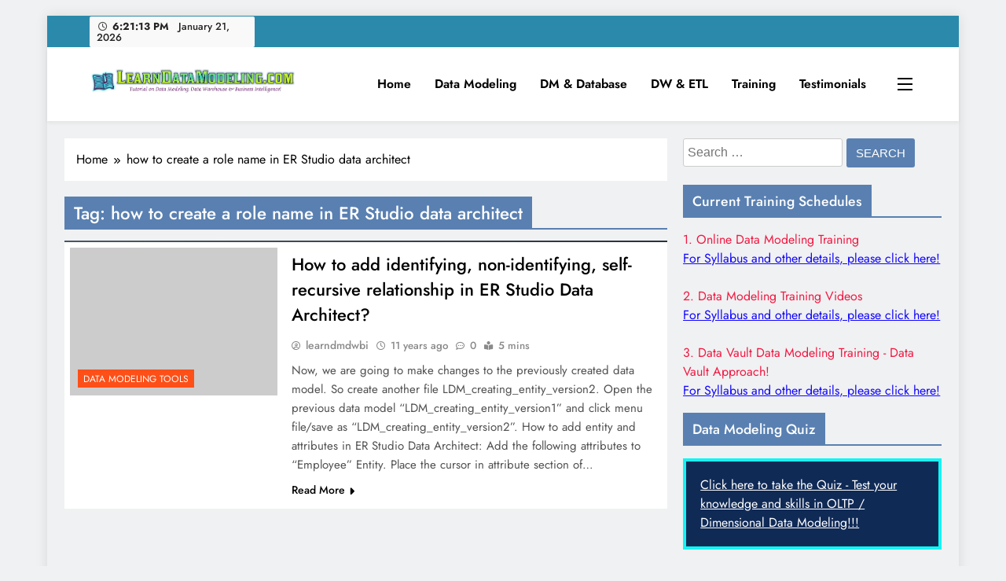

--- FILE ---
content_type: text/html; charset=UTF-8
request_url: https://learndatamodeling.com/blog/tag/how-to-create-a-role-name-in-er-studio-data-architect/
body_size: 13361
content:
<!doctype html>
<html lang="en-US">
<head>
	<meta charset="UTF-8">
	<meta name="viewport" content="width=device-width, initial-scale=1">
	<link rel="profile" href="https://gmpg.org/xfn/11">
	<title>how to create a role name in ER Studio data architect &#8211; LearnDataModeling.com</title>
<meta name='robots' content='max-image-preview:large' />
	<style>img:is([sizes="auto" i], [sizes^="auto," i]) { contain-intrinsic-size: 3000px 1500px }</style>
	<link rel="amphtml" href="https://learndatamodeling.com/blog/tag/how-to-create-a-role-name-in-er-studio-data-architect/amp/" /><meta name="generator" content="AMP for WP 1.1.4"/><link rel="alternate" type="application/rss+xml" title="LearnDataModeling.com &raquo; Feed" href="https://learndatamodeling.com/feed/" />
<link rel="alternate" type="application/rss+xml" title="LearnDataModeling.com &raquo; Comments Feed" href="https://learndatamodeling.com/comments/feed/" />
<link rel="alternate" type="application/rss+xml" title="LearnDataModeling.com &raquo; how to create a role name in ER Studio data architect Tag Feed" href="https://learndatamodeling.com/blog/tag/how-to-create-a-role-name-in-er-studio-data-architect/feed/" />
<script>
window._wpemojiSettings = {"baseUrl":"https:\/\/s.w.org\/images\/core\/emoji\/16.0.1\/72x72\/","ext":".png","svgUrl":"https:\/\/s.w.org\/images\/core\/emoji\/16.0.1\/svg\/","svgExt":".svg","source":{"concatemoji":"https:\/\/learndatamodeling.com\/wp-includes\/js\/wp-emoji-release.min.js?ver=6.8.3"}};
/*! This file is auto-generated */
!function(s,n){var o,i,e;function c(e){try{var t={supportTests:e,timestamp:(new Date).valueOf()};sessionStorage.setItem(o,JSON.stringify(t))}catch(e){}}function p(e,t,n){e.clearRect(0,0,e.canvas.width,e.canvas.height),e.fillText(t,0,0);var t=new Uint32Array(e.getImageData(0,0,e.canvas.width,e.canvas.height).data),a=(e.clearRect(0,0,e.canvas.width,e.canvas.height),e.fillText(n,0,0),new Uint32Array(e.getImageData(0,0,e.canvas.width,e.canvas.height).data));return t.every(function(e,t){return e===a[t]})}function u(e,t){e.clearRect(0,0,e.canvas.width,e.canvas.height),e.fillText(t,0,0);for(var n=e.getImageData(16,16,1,1),a=0;a<n.data.length;a++)if(0!==n.data[a])return!1;return!0}function f(e,t,n,a){switch(t){case"flag":return n(e,"\ud83c\udff3\ufe0f\u200d\u26a7\ufe0f","\ud83c\udff3\ufe0f\u200b\u26a7\ufe0f")?!1:!n(e,"\ud83c\udde8\ud83c\uddf6","\ud83c\udde8\u200b\ud83c\uddf6")&&!n(e,"\ud83c\udff4\udb40\udc67\udb40\udc62\udb40\udc65\udb40\udc6e\udb40\udc67\udb40\udc7f","\ud83c\udff4\u200b\udb40\udc67\u200b\udb40\udc62\u200b\udb40\udc65\u200b\udb40\udc6e\u200b\udb40\udc67\u200b\udb40\udc7f");case"emoji":return!a(e,"\ud83e\udedf")}return!1}function g(e,t,n,a){var r="undefined"!=typeof WorkerGlobalScope&&self instanceof WorkerGlobalScope?new OffscreenCanvas(300,150):s.createElement("canvas"),o=r.getContext("2d",{willReadFrequently:!0}),i=(o.textBaseline="top",o.font="600 32px Arial",{});return e.forEach(function(e){i[e]=t(o,e,n,a)}),i}function t(e){var t=s.createElement("script");t.src=e,t.defer=!0,s.head.appendChild(t)}"undefined"!=typeof Promise&&(o="wpEmojiSettingsSupports",i=["flag","emoji"],n.supports={everything:!0,everythingExceptFlag:!0},e=new Promise(function(e){s.addEventListener("DOMContentLoaded",e,{once:!0})}),new Promise(function(t){var n=function(){try{var e=JSON.parse(sessionStorage.getItem(o));if("object"==typeof e&&"number"==typeof e.timestamp&&(new Date).valueOf()<e.timestamp+604800&&"object"==typeof e.supportTests)return e.supportTests}catch(e){}return null}();if(!n){if("undefined"!=typeof Worker&&"undefined"!=typeof OffscreenCanvas&&"undefined"!=typeof URL&&URL.createObjectURL&&"undefined"!=typeof Blob)try{var e="postMessage("+g.toString()+"("+[JSON.stringify(i),f.toString(),p.toString(),u.toString()].join(",")+"));",a=new Blob([e],{type:"text/javascript"}),r=new Worker(URL.createObjectURL(a),{name:"wpTestEmojiSupports"});return void(r.onmessage=function(e){c(n=e.data),r.terminate(),t(n)})}catch(e){}c(n=g(i,f,p,u))}t(n)}).then(function(e){for(var t in e)n.supports[t]=e[t],n.supports.everything=n.supports.everything&&n.supports[t],"flag"!==t&&(n.supports.everythingExceptFlag=n.supports.everythingExceptFlag&&n.supports[t]);n.supports.everythingExceptFlag=n.supports.everythingExceptFlag&&!n.supports.flag,n.DOMReady=!1,n.readyCallback=function(){n.DOMReady=!0}}).then(function(){return e}).then(function(){var e;n.supports.everything||(n.readyCallback(),(e=n.source||{}).concatemoji?t(e.concatemoji):e.wpemoji&&e.twemoji&&(t(e.twemoji),t(e.wpemoji)))}))}((window,document),window._wpemojiSettings);
</script>

<style id='wp-emoji-styles-inline-css'>

	img.wp-smiley, img.emoji {
		display: inline !important;
		border: none !important;
		box-shadow: none !important;
		height: 1em !important;
		width: 1em !important;
		margin: 0 0.07em !important;
		vertical-align: -0.1em !important;
		background: none !important;
		padding: 0 !important;
	}
</style>
<link rel='stylesheet' id='wp-block-library-css' href='https://learndatamodeling.com/wp-includes/css/dist/block-library/style.min.css?ver=6.8.3' media='all' />
<style id='classic-theme-styles-inline-css'>
/*! This file is auto-generated */
.wp-block-button__link{color:#fff;background-color:#32373c;border-radius:9999px;box-shadow:none;text-decoration:none;padding:calc(.667em + 2px) calc(1.333em + 2px);font-size:1.125em}.wp-block-file__button{background:#32373c;color:#fff;text-decoration:none}
</style>
<style id='global-styles-inline-css'>
:root{--wp--preset--aspect-ratio--square: 1;--wp--preset--aspect-ratio--4-3: 4/3;--wp--preset--aspect-ratio--3-4: 3/4;--wp--preset--aspect-ratio--3-2: 3/2;--wp--preset--aspect-ratio--2-3: 2/3;--wp--preset--aspect-ratio--16-9: 16/9;--wp--preset--aspect-ratio--9-16: 9/16;--wp--preset--color--black: #000000;--wp--preset--color--cyan-bluish-gray: #abb8c3;--wp--preset--color--white: #ffffff;--wp--preset--color--pale-pink: #f78da7;--wp--preset--color--vivid-red: #cf2e2e;--wp--preset--color--luminous-vivid-orange: #ff6900;--wp--preset--color--luminous-vivid-amber: #fcb900;--wp--preset--color--light-green-cyan: #7bdcb5;--wp--preset--color--vivid-green-cyan: #00d084;--wp--preset--color--pale-cyan-blue: #8ed1fc;--wp--preset--color--vivid-cyan-blue: #0693e3;--wp--preset--color--vivid-purple: #9b51e0;--wp--preset--gradient--vivid-cyan-blue-to-vivid-purple: linear-gradient(135deg,rgba(6,147,227,1) 0%,rgb(155,81,224) 100%);--wp--preset--gradient--light-green-cyan-to-vivid-green-cyan: linear-gradient(135deg,rgb(122,220,180) 0%,rgb(0,208,130) 100%);--wp--preset--gradient--luminous-vivid-amber-to-luminous-vivid-orange: linear-gradient(135deg,rgba(252,185,0,1) 0%,rgba(255,105,0,1) 100%);--wp--preset--gradient--luminous-vivid-orange-to-vivid-red: linear-gradient(135deg,rgba(255,105,0,1) 0%,rgb(207,46,46) 100%);--wp--preset--gradient--very-light-gray-to-cyan-bluish-gray: linear-gradient(135deg,rgb(238,238,238) 0%,rgb(169,184,195) 100%);--wp--preset--gradient--cool-to-warm-spectrum: linear-gradient(135deg,rgb(74,234,220) 0%,rgb(151,120,209) 20%,rgb(207,42,186) 40%,rgb(238,44,130) 60%,rgb(251,105,98) 80%,rgb(254,248,76) 100%);--wp--preset--gradient--blush-light-purple: linear-gradient(135deg,rgb(255,206,236) 0%,rgb(152,150,240) 100%);--wp--preset--gradient--blush-bordeaux: linear-gradient(135deg,rgb(254,205,165) 0%,rgb(254,45,45) 50%,rgb(107,0,62) 100%);--wp--preset--gradient--luminous-dusk: linear-gradient(135deg,rgb(255,203,112) 0%,rgb(199,81,192) 50%,rgb(65,88,208) 100%);--wp--preset--gradient--pale-ocean: linear-gradient(135deg,rgb(255,245,203) 0%,rgb(182,227,212) 50%,rgb(51,167,181) 100%);--wp--preset--gradient--electric-grass: linear-gradient(135deg,rgb(202,248,128) 0%,rgb(113,206,126) 100%);--wp--preset--gradient--midnight: linear-gradient(135deg,rgb(2,3,129) 0%,rgb(40,116,252) 100%);--wp--preset--font-size--small: 13px;--wp--preset--font-size--medium: 20px;--wp--preset--font-size--large: 36px;--wp--preset--font-size--x-large: 42px;--wp--preset--spacing--20: 0.44rem;--wp--preset--spacing--30: 0.67rem;--wp--preset--spacing--40: 1rem;--wp--preset--spacing--50: 1.5rem;--wp--preset--spacing--60: 2.25rem;--wp--preset--spacing--70: 3.38rem;--wp--preset--spacing--80: 5.06rem;--wp--preset--shadow--natural: 6px 6px 9px rgba(0, 0, 0, 0.2);--wp--preset--shadow--deep: 12px 12px 50px rgba(0, 0, 0, 0.4);--wp--preset--shadow--sharp: 6px 6px 0px rgba(0, 0, 0, 0.2);--wp--preset--shadow--outlined: 6px 6px 0px -3px rgba(255, 255, 255, 1), 6px 6px rgba(0, 0, 0, 1);--wp--preset--shadow--crisp: 6px 6px 0px rgba(0, 0, 0, 1);}:where(.is-layout-flex){gap: 0.5em;}:where(.is-layout-grid){gap: 0.5em;}body .is-layout-flex{display: flex;}.is-layout-flex{flex-wrap: wrap;align-items: center;}.is-layout-flex > :is(*, div){margin: 0;}body .is-layout-grid{display: grid;}.is-layout-grid > :is(*, div){margin: 0;}:where(.wp-block-columns.is-layout-flex){gap: 2em;}:where(.wp-block-columns.is-layout-grid){gap: 2em;}:where(.wp-block-post-template.is-layout-flex){gap: 1.25em;}:where(.wp-block-post-template.is-layout-grid){gap: 1.25em;}.has-black-color{color: var(--wp--preset--color--black) !important;}.has-cyan-bluish-gray-color{color: var(--wp--preset--color--cyan-bluish-gray) !important;}.has-white-color{color: var(--wp--preset--color--white) !important;}.has-pale-pink-color{color: var(--wp--preset--color--pale-pink) !important;}.has-vivid-red-color{color: var(--wp--preset--color--vivid-red) !important;}.has-luminous-vivid-orange-color{color: var(--wp--preset--color--luminous-vivid-orange) !important;}.has-luminous-vivid-amber-color{color: var(--wp--preset--color--luminous-vivid-amber) !important;}.has-light-green-cyan-color{color: var(--wp--preset--color--light-green-cyan) !important;}.has-vivid-green-cyan-color{color: var(--wp--preset--color--vivid-green-cyan) !important;}.has-pale-cyan-blue-color{color: var(--wp--preset--color--pale-cyan-blue) !important;}.has-vivid-cyan-blue-color{color: var(--wp--preset--color--vivid-cyan-blue) !important;}.has-vivid-purple-color{color: var(--wp--preset--color--vivid-purple) !important;}.has-black-background-color{background-color: var(--wp--preset--color--black) !important;}.has-cyan-bluish-gray-background-color{background-color: var(--wp--preset--color--cyan-bluish-gray) !important;}.has-white-background-color{background-color: var(--wp--preset--color--white) !important;}.has-pale-pink-background-color{background-color: var(--wp--preset--color--pale-pink) !important;}.has-vivid-red-background-color{background-color: var(--wp--preset--color--vivid-red) !important;}.has-luminous-vivid-orange-background-color{background-color: var(--wp--preset--color--luminous-vivid-orange) !important;}.has-luminous-vivid-amber-background-color{background-color: var(--wp--preset--color--luminous-vivid-amber) !important;}.has-light-green-cyan-background-color{background-color: var(--wp--preset--color--light-green-cyan) !important;}.has-vivid-green-cyan-background-color{background-color: var(--wp--preset--color--vivid-green-cyan) !important;}.has-pale-cyan-blue-background-color{background-color: var(--wp--preset--color--pale-cyan-blue) !important;}.has-vivid-cyan-blue-background-color{background-color: var(--wp--preset--color--vivid-cyan-blue) !important;}.has-vivid-purple-background-color{background-color: var(--wp--preset--color--vivid-purple) !important;}.has-black-border-color{border-color: var(--wp--preset--color--black) !important;}.has-cyan-bluish-gray-border-color{border-color: var(--wp--preset--color--cyan-bluish-gray) !important;}.has-white-border-color{border-color: var(--wp--preset--color--white) !important;}.has-pale-pink-border-color{border-color: var(--wp--preset--color--pale-pink) !important;}.has-vivid-red-border-color{border-color: var(--wp--preset--color--vivid-red) !important;}.has-luminous-vivid-orange-border-color{border-color: var(--wp--preset--color--luminous-vivid-orange) !important;}.has-luminous-vivid-amber-border-color{border-color: var(--wp--preset--color--luminous-vivid-amber) !important;}.has-light-green-cyan-border-color{border-color: var(--wp--preset--color--light-green-cyan) !important;}.has-vivid-green-cyan-border-color{border-color: var(--wp--preset--color--vivid-green-cyan) !important;}.has-pale-cyan-blue-border-color{border-color: var(--wp--preset--color--pale-cyan-blue) !important;}.has-vivid-cyan-blue-border-color{border-color: var(--wp--preset--color--vivid-cyan-blue) !important;}.has-vivid-purple-border-color{border-color: var(--wp--preset--color--vivid-purple) !important;}.has-vivid-cyan-blue-to-vivid-purple-gradient-background{background: var(--wp--preset--gradient--vivid-cyan-blue-to-vivid-purple) !important;}.has-light-green-cyan-to-vivid-green-cyan-gradient-background{background: var(--wp--preset--gradient--light-green-cyan-to-vivid-green-cyan) !important;}.has-luminous-vivid-amber-to-luminous-vivid-orange-gradient-background{background: var(--wp--preset--gradient--luminous-vivid-amber-to-luminous-vivid-orange) !important;}.has-luminous-vivid-orange-to-vivid-red-gradient-background{background: var(--wp--preset--gradient--luminous-vivid-orange-to-vivid-red) !important;}.has-very-light-gray-to-cyan-bluish-gray-gradient-background{background: var(--wp--preset--gradient--very-light-gray-to-cyan-bluish-gray) !important;}.has-cool-to-warm-spectrum-gradient-background{background: var(--wp--preset--gradient--cool-to-warm-spectrum) !important;}.has-blush-light-purple-gradient-background{background: var(--wp--preset--gradient--blush-light-purple) !important;}.has-blush-bordeaux-gradient-background{background: var(--wp--preset--gradient--blush-bordeaux) !important;}.has-luminous-dusk-gradient-background{background: var(--wp--preset--gradient--luminous-dusk) !important;}.has-pale-ocean-gradient-background{background: var(--wp--preset--gradient--pale-ocean) !important;}.has-electric-grass-gradient-background{background: var(--wp--preset--gradient--electric-grass) !important;}.has-midnight-gradient-background{background: var(--wp--preset--gradient--midnight) !important;}.has-small-font-size{font-size: var(--wp--preset--font-size--small) !important;}.has-medium-font-size{font-size: var(--wp--preset--font-size--medium) !important;}.has-large-font-size{font-size: var(--wp--preset--font-size--large) !important;}.has-x-large-font-size{font-size: var(--wp--preset--font-size--x-large) !important;}
:where(.wp-block-post-template.is-layout-flex){gap: 1.25em;}:where(.wp-block-post-template.is-layout-grid){gap: 1.25em;}
:where(.wp-block-columns.is-layout-flex){gap: 2em;}:where(.wp-block-columns.is-layout-grid){gap: 2em;}
:root :where(.wp-block-pullquote){font-size: 1.5em;line-height: 1.6;}
</style>
<link rel='stylesheet' id='fontawesome-css' href='https://learndatamodeling.com/wp-content/themes/digital-newspaper/assets/lib/fontawesome/css/all.min.css?ver=5.15.3' media='all' />
<link rel='stylesheet' id='slick-css' href='https://learndatamodeling.com/wp-content/themes/digital-newspaper/assets/lib/slick/slick.css?ver=1.8.1' media='all' />
<link rel='stylesheet' id='digital-newspaper-typo-fonts-css' href='https://learndatamodeling.com/wp-content/fonts/ed4142023ba519caa50ab175dc5453aa.css' media='all' />
<link rel='stylesheet' id='digital-newspaper-style-css' href='https://learndatamodeling.com/wp-content/themes/digital-newspaper/style.css?ver=1.1.15' media='all' />
<style id='digital-newspaper-style-inline-css'>
body.digital_newspaper_font_typography{ --digital-newspaper-global-preset-color-1: #FD4F18;}
 body.digital_newspaper_font_typography{ --digital-newspaper-global-preset-color-2: #27272a;}
 body.digital_newspaper_font_typography{ --digital-newspaper-global-preset-color-3: #ef4444;}
 body.digital_newspaper_font_typography{ --digital-newspaper-global-preset-color-4: #eab308;}
 body.digital_newspaper_font_typography{ --digital-newspaper-global-preset-color-5: #84cc16;}
 body.digital_newspaper_font_typography{ --digital-newspaper-global-preset-color-6: #22c55e;}
 body.digital_newspaper_font_typography{ --digital-newspaper-global-preset-color-7: #06b6d4;}
 body.digital_newspaper_font_typography{ --digital-newspaper-global-preset-color-8: #0284c7;}
 body.digital_newspaper_font_typography{ --digital-newspaper-global-preset-color-9: #6366f1;}
 body.digital_newspaper_font_typography{ --digital-newspaper-global-preset-color-10: #84cc16;}
 body.digital_newspaper_font_typography{ --digital-newspaper-global-preset-color-11: #a855f7;}
 body.digital_newspaper_font_typography{ --digital-newspaper-global-preset-color-12: #f43f5e;}
 body.digital_newspaper_font_typography{ --digital-newspaper-global-preset-gradient-color-1: linear-gradient( 135deg, #485563 10%, #29323c 100%);}
 body.digital_newspaper_font_typography{ --digital-newspaper-global-preset-gradient-color-2: linear-gradient( 135deg, #FF512F 10%, #F09819 100%);}
 body.digital_newspaper_font_typography{ --digital-newspaper-global-preset-gradient-color-3: linear-gradient( 135deg, #00416A 10%, #E4E5E6 100%);}
 body.digital_newspaper_font_typography{ --digital-newspaper-global-preset-gradient-color-4: linear-gradient( 135deg, #CE9FFC 10%, #7367F0 100%);}
 body.digital_newspaper_font_typography{ --digital-newspaper-global-preset-gradient-color-5: linear-gradient( 135deg, #90F7EC 10%, #32CCBC 100%);}
 body.digital_newspaper_font_typography{ --digital-newspaper-global-preset-gradient-color-6: linear-gradient( 135deg, #81FBB8 10%, #28C76F 100%);}
 body.digital_newspaper_font_typography{ --digital-newspaper-global-preset-gradient-color-7: linear-gradient( 135deg, #EB3349 10%, #F45C43 100%);}
 body.digital_newspaper_font_typography{ --digital-newspaper-global-preset-gradient-color-8: linear-gradient( 135deg, #FFF720 10%, #3CD500 100%);}
 body.digital_newspaper_font_typography{ --digital-newspaper-global-preset-gradient-color-9: linear-gradient( 135deg, #FF96F9 10%, #C32BAC 100%);}
 body.digital_newspaper_font_typography{ --digital-newspaper-global-preset-gradient-color-10: linear-gradient( 135deg, #69FF97 10%, #00E4FF 100%);}
 body.digital_newspaper_font_typography{ --digital-newspaper-global-preset-gradient-color-11: linear-gradient( 135deg, #3C8CE7 10%, #00EAFF 100%);}
 body.digital_newspaper_font_typography{ --digital-newspaper-global-preset-gradient-color-12: linear-gradient( 135deg, #FF7AF5 10%, #513162 100%);}
 body.digital_newspaper_font_typography{ --theme-block-top-border-color: linear-gradient( 135deg, #485563 10%, #29323c 100%);}
.digital_newspaper_font_typography { --header-padding: 15px;} .digital_newspaper_font_typography { --header-padding-tablet: 10px;} .digital_newspaper_font_typography { --header-padding-smartphone: 10px;}.digital_newspaper_main_body .site-header.layout--default .top-header{ background: #2b8aac}.digital_newspaper_font_typography { --site-title-family : Jost; }
.digital_newspaper_font_typography { --site-title-weight : 700; }
.digital_newspaper_font_typography { --site-title-texttransform : unset; }
.digital_newspaper_font_typography { --site-title-textdecoration : none; }
.digital_newspaper_font_typography { --site-title-size : 29px; }
.digital_newspaper_font_typography { --site-title-size-tab : 29px; }
.digital_newspaper_font_typography { --site-title-size-mobile : 29px; }
.digital_newspaper_font_typography { --site-title-lineheight : 45px; }
.digital_newspaper_font_typography { --site-title-lineheight-tab : 42px; }
.digital_newspaper_font_typography { --site-title-lineheight-mobile : 40px; }
.digital_newspaper_font_typography { --site-title-letterspacing : 0px; }
.digital_newspaper_font_typography { --site-title-letterspacing-tab : 0px; }
.digital_newspaper_font_typography { --site-title-letterspacing-mobile : 0px; }
.digital_newspaper_font_typography { --block-title-family : Jost; }
.digital_newspaper_font_typography { --block-title-weight : 500; }
.digital_newspaper_font_typography { --block-title-texttransform : unset; }
.digital_newspaper_font_typography { --block-title-textdecoration : none; }
.digital_newspaper_font_typography { --block-title-size : 26px; }
.digital_newspaper_font_typography { --block-title-size-tab : 26px; }
.digital_newspaper_font_typography { --block-title-size-mobile : 25px; }
.digital_newspaper_font_typography { --block-title-lineheight : 30px; }
.digital_newspaper_font_typography { --block-title-lineheight-tab : 30px; }
.digital_newspaper_font_typography { --block-title-lineheight-mobile : 30px; }
.digital_newspaper_font_typography { --block-title-letterspacing : 0px; }
.digital_newspaper_font_typography { --block-title-letterspacing-tab : 0px; }
.digital_newspaper_font_typography { --block-title-letterspacing-mobile : 0px; }
.digital_newspaper_font_typography { --post-title-family : Jost; }
.digital_newspaper_font_typography { --post-title-weight : 500; }
.digital_newspaper_font_typography { --post-title-texttransform : unset; }
.digital_newspaper_font_typography { --post-title-textdecoration : none; }
.digital_newspaper_font_typography { --post-title-size : 22px; }
.digital_newspaper_font_typography { --post-title-size-tab : 20px; }
.digital_newspaper_font_typography { --post-title-size-mobile : 19px; }
.digital_newspaper_font_typography { --post-title-lineheight : 27px; }
.digital_newspaper_font_typography { --post-title-lineheight-tab : 27px; }
.digital_newspaper_font_typography { --post-title-lineheight-mobile : 27px; }
.digital_newspaper_font_typography { --post-title-letterspacing : 0px; }
.digital_newspaper_font_typography { --post-title-letterspacing-tab : 0px; }
.digital_newspaper_font_typography { --post-title-letterspacing-mobile : 0px; }
.digital_newspaper_font_typography { --meta-family : Jost; }
.digital_newspaper_font_typography { --meta-weight : 500; }
.digital_newspaper_font_typography { --meta-texttransform : unset; }
.digital_newspaper_font_typography { --meta-textdecoration : none; }
.digital_newspaper_font_typography { --meta-size : 14px; }
.digital_newspaper_font_typography { --meta-size-tab : 14px; }
.digital_newspaper_font_typography { --meta-size-mobile : 14px; }
.digital_newspaper_font_typography { --meta-lineheight : 20px; }
.digital_newspaper_font_typography { --meta-lineheight-tab : 20px; }
.digital_newspaper_font_typography { --meta-lineheight-mobile : 20px; }
.digital_newspaper_font_typography { --meta-letterspacing : 0px; }
.digital_newspaper_font_typography { --meta-letterspacing-tab : 0px; }
.digital_newspaper_font_typography { --meta-letterspacing-mobile : 0px; }
.digital_newspaper_font_typography { --content-family : Jost; }
.digital_newspaper_font_typography { --content-weight : 400; }
.digital_newspaper_font_typography { --content-texttransform : unset; }
.digital_newspaper_font_typography { --content-textdecoration : none; }
.digital_newspaper_font_typography { --content-size : 15px; }
.digital_newspaper_font_typography { --content-size-tab : 15px; }
.digital_newspaper_font_typography { --content-size-mobile : 15px; }
.digital_newspaper_font_typography { --content-lineheight : 24px; }
.digital_newspaper_font_typography { --content-lineheight-tab : 24px; }
.digital_newspaper_font_typography { --content-lineheight-mobile : 24px; }
.digital_newspaper_font_typography { --content-letterspacing : 0px; }
.digital_newspaper_font_typography { --content-letterspacing-tab : 0px; }
.digital_newspaper_font_typography { --content-letterspacing-mobile : 0px; }
.digital_newspaper_font_typography { --menu-family : Jost; }
.digital_newspaper_font_typography { --menu-weight : 600; }
.digital_newspaper_font_typography { --menu-texttransform : unset; }
.digital_newspaper_font_typography { --menu-textdecoration : none; }
.digital_newspaper_font_typography { --menu-size : 15px; }
.digital_newspaper_font_typography { --menu-size-tab : 16px; }
.digital_newspaper_font_typography { --menu-size-mobile : 16px; }
.digital_newspaper_font_typography { --menu-lineheight : 24px; }
.digital_newspaper_font_typography { --menu-lineheight-tab : 24px; }
.digital_newspaper_font_typography { --menu-lineheight-mobile : 24px; }
.digital_newspaper_font_typography { --menu-letterspacing : 0px; }
.digital_newspaper_font_typography { --menu-letterspacing-tab : 0px; }
.digital_newspaper_font_typography { --menu-letterspacing-mobile : 0px; }
.digital_newspaper_font_typography { --submenu-family : Jost; }
.digital_newspaper_font_typography { --submenu-weight : 700; }
.digital_newspaper_font_typography { --submenu-texttransform : unset; }
.digital_newspaper_font_typography { --submenu-textdecoration : none; }
.digital_newspaper_font_typography { --submenu-size : 15px; }
.digital_newspaper_font_typography { --submenu-size-tab : 15px; }
.digital_newspaper_font_typography { --submenu-size-mobile : 15px; }
.digital_newspaper_font_typography { --submenu-lineheight : 24px; }
.digital_newspaper_font_typography { --submenu-lineheight-tab : 24px; }
.digital_newspaper_font_typography { --submenu-lineheight-mobile : 24px; }
.digital_newspaper_font_typography { --submenu-letterspacing : 0px; }
.digital_newspaper_font_typography { --submenu-letterspacing-tab : 0px; }
.digital_newspaper_font_typography { --submenu-letterspacing-mobile : 0px; }
.digital_newspaper_font_typography { --single-title-family : Jost; }
.digital_newspaper_font_typography { --single-title-weight : 700; }
.digital_newspaper_font_typography { --single-title-texttransform : unset; }
.digital_newspaper_font_typography { --single-title-textdecoration : none; }
.digital_newspaper_font_typography { --single-title-size : 34px; }
.digital_newspaper_font_typography { --single-title-size-tab : 32px; }
.digital_newspaper_font_typography { --single-title-size-mobile : 30px; }
.digital_newspaper_font_typography { --single-title-lineheight : 40px; }
.digital_newspaper_font_typography { --single-title-lineheight-tab : 40px; }
.digital_newspaper_font_typography { --single-title-lineheight-mobile : 35px; }
.digital_newspaper_font_typography { --single-title-letterspacing : 0px; }
.digital_newspaper_font_typography { --single-title-letterspacing-tab : 0px; }
.digital_newspaper_font_typography { --single-title-letterspacing-mobile : 0px; }
.digital_newspaper_font_typography { --single-meta-family : Jost; }
.digital_newspaper_font_typography { --single-meta-weight : 500; }
.digital_newspaper_font_typography { --single-meta-texttransform : unset; }
.digital_newspaper_font_typography { --single-meta-textdecoration : none; }
.digital_newspaper_font_typography { --single-meta-size : 14px; }
.digital_newspaper_font_typography { --single-meta-size-tab : 14px; }
.digital_newspaper_font_typography { --single-meta-size-mobile : 13px; }
.digital_newspaper_font_typography { --single-meta-lineheight : 22px; }
.digital_newspaper_font_typography { --single-meta-lineheight-tab : 22px; }
.digital_newspaper_font_typography { --single-meta-lineheight-mobile : 22px; }
.digital_newspaper_font_typography { --single-meta-letterspacing : 0px; }
.digital_newspaper_font_typography { --single-meta-letterspacing-tab : 0px; }
.digital_newspaper_font_typography { --single-meta-letterspacing-mobile : 0px; }
.digital_newspaper_font_typography { --single-content-family : Jost; }
.digital_newspaper_font_typography { --single-content-weight : 400; }
.digital_newspaper_font_typography { --single-content-texttransform : unset; }
.digital_newspaper_font_typography { --single-content-textdecoration : none; }
.digital_newspaper_font_typography { --single-content-size : 17px; }
.digital_newspaper_font_typography { --single-content-size-tab : 16px; }
.digital_newspaper_font_typography { --single-content-size-mobile : 16px; }
.digital_newspaper_font_typography { --single-content-lineheight : 27px; }
.digital_newspaper_font_typography { --single-content-lineheight-tab : 22px; }
.digital_newspaper_font_typography { --single-content-lineheight-mobile : 22px; }
.digital_newspaper_font_typography { --single-content-letterspacing : 0px; }
.digital_newspaper_font_typography { --single-content-letterspacing-tab : 0px; }
.digital_newspaper_font_typography { --single-content-letterspacing-mobile : 0px; }
body .site-branding img.custom-logo{ width: 400px; }@media(max-width: 940px) { body .site-branding img.custom-logo{ width: 200px; } }
@media(max-width: 610px) { body .site-branding img.custom-logo{ width: 200px; } }
.digital_newspaper_main_body { --site-bk-color: #F0F1F2} body.digital_newspaper_font_typography{ --digital-newspaper-animation-object-color: #FD4F18;}
.ads-banner{ display : none;}@media(max-width: 940px) and (min-width:611px) { .ads-banner{ display : none;} }@media(max-width: 610px) { .ads-banner{ display : none;} }@media(max-width: 610px) { body #digital-newspaper-scroll-to-top.show{ display : block;} } body.digital_newspaper_main_body{ --theme-color-red: #5980b1;} body.digital_newspaper_dark_mode{ --theme-color-red: #5980b1;}body .post-categories .cat-item.cat-7 { background-color : var( --digital-newspaper-global-preset-color-1 )} body .post-categories .cat-item.cat-7:hover { background-color : var( --digital-newspaper-global-preset-color-2 )} body .digital-newspaper-category-no-bk .post-categories .cat-item.cat-7 a { color : var( --digital-newspaper-global-preset-color-1 )} body .digital-newspaper-category-no-bk .post-categories .cat-item.cat-7 a:hover { color : var( --digital-newspaper-global-preset-color-2 );} body .post-categories .cat-item.cat-2 { background-color : var( --digital-newspaper-global-preset-color-1 )} body .post-categories .cat-item.cat-2:hover { background-color : var( --digital-newspaper-global-preset-color-2 )} body .digital-newspaper-category-no-bk .post-categories .cat-item.cat-2 a { color : var( --digital-newspaper-global-preset-color-1 )} body .digital-newspaper-category-no-bk .post-categories .cat-item.cat-2 a:hover { color : var( --digital-newspaper-global-preset-color-2 );} body .post-categories .cat-item.cat-3 { background-color : var( --digital-newspaper-global-preset-color-1 )} body .post-categories .cat-item.cat-3:hover { background-color : var( --digital-newspaper-global-preset-color-2 )} body .digital-newspaper-category-no-bk .post-categories .cat-item.cat-3 a { color : var( --digital-newspaper-global-preset-color-1 )} body .digital-newspaper-category-no-bk .post-categories .cat-item.cat-3 a:hover { color : var( --digital-newspaper-global-preset-color-2 );} body .post-categories .cat-item.cat-177 { background-color : var( --digital-newspaper-global-preset-color-1 )} body .post-categories .cat-item.cat-177:hover { background-color : var( --digital-newspaper-global-preset-color-2 )} body .digital-newspaper-category-no-bk .post-categories .cat-item.cat-177 a { color : var( --digital-newspaper-global-preset-color-1 )} body .digital-newspaper-category-no-bk .post-categories .cat-item.cat-177 a:hover { color : var( --digital-newspaper-global-preset-color-2 );} body .post-categories .cat-item.cat-180 { background-color : var( --digital-newspaper-global-preset-color-1 )} body .post-categories .cat-item.cat-180:hover { background-color : var( --digital-newspaper-global-preset-color-2 )} body .digital-newspaper-category-no-bk .post-categories .cat-item.cat-180 a { color : var( --digital-newspaper-global-preset-color-1 )} body .digital-newspaper-category-no-bk .post-categories .cat-item.cat-180 a:hover { color : var( --digital-newspaper-global-preset-color-2 );} body .post-categories .cat-item.cat-174 { background-color : var( --digital-newspaper-global-preset-color-1 )} body .post-categories .cat-item.cat-174:hover { background-color : var( --digital-newspaper-global-preset-color-2 )} body .digital-newspaper-category-no-bk .post-categories .cat-item.cat-174 a { color : var( --digital-newspaper-global-preset-color-1 )} body .digital-newspaper-category-no-bk .post-categories .cat-item.cat-174 a:hover { color : var( --digital-newspaper-global-preset-color-2 );} body .post-categories .cat-item.cat-176 { background-color : var( --digital-newspaper-global-preset-color-1 )} body .post-categories .cat-item.cat-176:hover { background-color : var( --digital-newspaper-global-preset-color-2 )} body .digital-newspaper-category-no-bk .post-categories .cat-item.cat-176 a { color : var( --digital-newspaper-global-preset-color-1 )} body .digital-newspaper-category-no-bk .post-categories .cat-item.cat-176 a:hover { color : var( --digital-newspaper-global-preset-color-2 );} body .post-categories .cat-item.cat-54 { background-color : var( --digital-newspaper-global-preset-color-1 )} body .post-categories .cat-item.cat-54:hover { background-color : var( --digital-newspaper-global-preset-color-2 )} body .digital-newspaper-category-no-bk .post-categories .cat-item.cat-54 a { color : var( --digital-newspaper-global-preset-color-1 )} body .digital-newspaper-category-no-bk .post-categories .cat-item.cat-54 a:hover { color : var( --digital-newspaper-global-preset-color-2 );} body .post-categories .cat-item.cat-175 { background-color : var( --digital-newspaper-global-preset-color-1 )} body .post-categories .cat-item.cat-175:hover { background-color : var( --digital-newspaper-global-preset-color-2 )} body .digital-newspaper-category-no-bk .post-categories .cat-item.cat-175 a { color : var( --digital-newspaper-global-preset-color-1 )} body .digital-newspaper-category-no-bk .post-categories .cat-item.cat-175 a:hover { color : var( --digital-newspaper-global-preset-color-2 );} body .post-categories .cat-item.cat-792 { background-color : var( --digital-newspaper-global-preset-color-1 )} body .post-categories .cat-item.cat-792:hover { background-color : var( --digital-newspaper-global-preset-color-2 )} body .digital-newspaper-category-no-bk .post-categories .cat-item.cat-792 a { color : var( --digital-newspaper-global-preset-color-1 )} body .digital-newspaper-category-no-bk .post-categories .cat-item.cat-792 a:hover { color : var( --digital-newspaper-global-preset-color-2 );} body .post-categories .cat-item.cat-4 { background-color : var( --digital-newspaper-global-preset-color-1 )} body .post-categories .cat-item.cat-4:hover { background-color : var( --digital-newspaper-global-preset-color-2 )} body .digital-newspaper-category-no-bk .post-categories .cat-item.cat-4 a { color : var( --digital-newspaper-global-preset-color-1 )} body .digital-newspaper-category-no-bk .post-categories .cat-item.cat-4 a:hover { color : var( --digital-newspaper-global-preset-color-2 );} body .post-categories .cat-item.cat-752 { background-color : var( --digital-newspaper-global-preset-color-1 )} body .post-categories .cat-item.cat-752:hover { background-color : var( --digital-newspaper-global-preset-color-2 )} body .digital-newspaper-category-no-bk .post-categories .cat-item.cat-752 a { color : var( --digital-newspaper-global-preset-color-1 )} body .digital-newspaper-category-no-bk .post-categories .cat-item.cat-752 a:hover { color : var( --digital-newspaper-global-preset-color-2 );} body .post-categories .cat-item.cat-5 { background-color : var( --digital-newspaper-global-preset-color-1 )} body .post-categories .cat-item.cat-5:hover { background-color : var( --digital-newspaper-global-preset-color-2 )} body .digital-newspaper-category-no-bk .post-categories .cat-item.cat-5 a { color : var( --digital-newspaper-global-preset-color-1 )} body .digital-newspaper-category-no-bk .post-categories .cat-item.cat-5 a:hover { color : var( --digital-newspaper-global-preset-color-2 );} body .post-categories .cat-item.cat-765 { background-color : var( --digital-newspaper-global-preset-color-1 )} body .post-categories .cat-item.cat-765:hover { background-color : var( --digital-newspaper-global-preset-color-2 )} body .digital-newspaper-category-no-bk .post-categories .cat-item.cat-765 a { color : var( --digital-newspaper-global-preset-color-1 )} body .digital-newspaper-category-no-bk .post-categories .cat-item.cat-765 a:hover { color : var( --digital-newspaper-global-preset-color-2 );} body .post-categories .cat-item.cat-179 { background-color : var( --digital-newspaper-global-preset-color-1 )} body .post-categories .cat-item.cat-179:hover { background-color : var( --digital-newspaper-global-preset-color-2 )} body .digital-newspaper-category-no-bk .post-categories .cat-item.cat-179 a { color : var( --digital-newspaper-global-preset-color-1 )} body .digital-newspaper-category-no-bk .post-categories .cat-item.cat-179 a:hover { color : var( --digital-newspaper-global-preset-color-2 );} body .post-categories .cat-item.cat-178 { background-color : var( --digital-newspaper-global-preset-color-1 )} body .post-categories .cat-item.cat-178:hover { background-color : var( --digital-newspaper-global-preset-color-2 )} body .digital-newspaper-category-no-bk .post-categories .cat-item.cat-178 a { color : var( --digital-newspaper-global-preset-color-1 )} body .digital-newspaper-category-no-bk .post-categories .cat-item.cat-178 a:hover { color : var( --digital-newspaper-global-preset-color-2 );} body .post-categories .cat-item.cat-6 { background-color : var( --digital-newspaper-global-preset-color-1 )} body .post-categories .cat-item.cat-6:hover { background-color : var( --digital-newspaper-global-preset-color-2 )} body .digital-newspaper-category-no-bk .post-categories .cat-item.cat-6 a { color : var( --digital-newspaper-global-preset-color-1 )} body .digital-newspaper-category-no-bk .post-categories .cat-item.cat-6 a:hover { color : var( --digital-newspaper-global-preset-color-2 );} body .post-categories .cat-item.cat-632 { background-color : var( --digital-newspaper-global-preset-color-1 )} body .post-categories .cat-item.cat-632:hover { background-color : var( --digital-newspaper-global-preset-color-2 )} body .digital-newspaper-category-no-bk .post-categories .cat-item.cat-632 a { color : var( --digital-newspaper-global-preset-color-1 )} body .digital-newspaper-category-no-bk .post-categories .cat-item.cat-632 a:hover { color : var( --digital-newspaper-global-preset-color-2 );}
</style>
<link rel='stylesheet' id='digital-newspaper-main-style-css' href='https://learndatamodeling.com/wp-content/themes/digital-newspaper/assets/css/main.css?ver=1.1.15' media='all' />
<link rel='stylesheet' id='digital-newspaper-main-style-additional-css' href='https://learndatamodeling.com/wp-content/themes/digital-newspaper/assets/css/add.css?ver=1.1.15' media='all' />
<link rel='stylesheet' id='digital-newspaper-loader-style-css' href='https://learndatamodeling.com/wp-content/themes/digital-newspaper/assets/css/loader.css?ver=1.1.15' media='all' />
<link rel='stylesheet' id='digital-newspaper-responsive-style-css' href='https://learndatamodeling.com/wp-content/themes/digital-newspaper/assets/css/responsive.css?ver=1.1.15' media='all' />
<link rel='stylesheet' id='wp-pagenavi-css' href='https://learndatamodeling.com/wp-content/plugins/wp-pagenavi/pagenavi-css.css?ver=2.70' media='all' />
<script src="https://learndatamodeling.com/wp-includes/js/jquery/jquery.min.js?ver=3.7.1" id="jquery-core-js"></script>
<script src="https://learndatamodeling.com/wp-includes/js/jquery/jquery-migrate.min.js?ver=3.4.1" id="jquery-migrate-js"></script>
<link rel="https://api.w.org/" href="https://learndatamodeling.com/wp-json/" /><link rel="alternate" title="JSON" type="application/json" href="https://learndatamodeling.com/wp-json/wp/v2/tags/58" /><link rel="EditURI" type="application/rsd+xml" title="RSD" href="https://learndatamodeling.com/xmlrpc.php?rsd" />
<meta name="generator" content="WordPress 6.8.3" />
		<style type="text/css">
							.site-title {
					position: absolute;
					clip: rect(1px, 1px, 1px, 1px);
					}
									.site-description {
						position: absolute;
						clip: rect(1px, 1px, 1px, 1px);
					}
						</style>
		</head>

<body class="archive tag tag-how-to-create-a-role-name-in-er-studio-data-architect tag-58 wp-custom-logo wp-theme-digital-newspaper hfeed digital-newspaper-title-one digital-newspaper-image-hover--effect-none digital-newspaper-post-blocks-hover--effect-one site-boxed--layout digital_newspaper_site_block_border_top digital_newspaper_main_body digital_newspaper_font_typography header-width--full-width block-title--layout-one post-layout--one right-sidebar background-animation--none global-content-layout--boxed--layout" itemtype='https://schema.org/Blog' itemscope='itemscope'>
<div id="page" class="site">
	<a class="skip-link screen-reader-text" href="#primary">Skip to content</a>
			<div class="digital_newspaper_ovelay_div"></div>
		
		<header id="masthead" class="site-header layout--default layout--three">
			<div class="top-header"><div class="digital-newspaper-container"><div class="row">         <div class="top-date-time">
            <div class="top-date-time-inner">
              <span class="time"></span>
              <span class="date">January 21, 2026</span>
              
            </div>
         </div>
      </div></div></div>        <div class="main-header">
            <div class="site-branding-section">
                <div class="digital-newspaper-container">
                    <div class="row">
                                    <div class="site-branding">
                <a href="https://learndatamodeling.com/" class="custom-logo-link" rel="home"><img width="695" height="94" src="https://learndatamodeling.com/wp-content/uploads/2017/11/LDMLogoNew.png" class="custom-logo" alt="Learn Data Modeling" decoding="async" fetchpriority="high" srcset="https://learndatamodeling.com/wp-content/uploads/2017/11/LDMLogoNew.png 695w, https://learndatamodeling.com/wp-content/uploads/2017/11/LDMLogoNew-300x41.png 300w" sizes="(max-width: 695px) 100vw, 695px" /></a>                        <p class="site-title"><a href="https://learndatamodeling.com/" rel="home">LearnDataModeling.com</a></p>
                                    <p class="site-description">Tutorial on Data Modeling, Data Warehouse &amp; Business Intelligence!</p>
                            </div><!-- .site-branding -->
         <div class="header-smh-button-wrap menu-section">        <nav id="site-navigation" class="main-navigation hover-effect--one">
            <button class="menu-toggle" aria-controls="primary-menu" aria-expanded="false">
                <div id="digital_newspaper_menu_burger">
                    <span></span>
                    <span></span>
                    <span></span>
                </div>
                <span class="menu_txt">Menu</span></button>
            <div class="menu-header-menu-container"><ul id="header-menu" class="menu"><li id="menu-item-1574" class="menu-item menu-item-type-post_type menu-item-object-page menu-item-home menu-item-1574"><a href="https://learndatamodeling.com/">Home</a></li>
<li id="menu-item-1575" class="menu-item menu-item-type-taxonomy menu-item-object-category menu-item-1575"><a href="https://learndatamodeling.com/blog/category/data-modeling/">Data Modeling</a></li>
<li id="menu-item-1577" class="menu-item menu-item-type-taxonomy menu-item-object-category menu-item-1577"><a href="https://learndatamodeling.com/blog/category/data-modeling-database/">DM &amp; Database</a></li>
<li id="menu-item-1578" class="menu-item menu-item-type-taxonomy menu-item-object-category menu-item-1578"><a href="https://learndatamodeling.com/blog/category/data-warehouse-etl/">DW &amp; ETL</a></li>
<li id="menu-item-1579" class="menu-item menu-item-type-taxonomy menu-item-object-category menu-item-1579"><a href="https://learndatamodeling.com/blog/category/training/">Training</a></li>
<li id="menu-item-1580" class="menu-item menu-item-type-post_type menu-item-object-page menu-item-1580"><a href="https://learndatamodeling.com/learndatamodeling-com-testimonials/">Testimonials</a></li>
</ul></div>        </nav><!-- #site-navigation -->
                  <div class="sidebar-toggle-wrap">
                <a class="sidebar-toggle-trigger" href="javascript:void(0);">
                    <div class="digital_newspaper_sidetoggle_menu_burger">
                      <span></span>
                      <span></span>
                      <span></span>
                  </div>
                </a>
                <div class="sidebar-toggle hide">
                <span class="sidebar-toggle-close"><i class="fas fa-times"></i></span>
                  <div class="digital-newspaper-container">
                    <div class="row">
                      <section id="nav_menu-4" class="widget widget_nav_menu"><div class="menu-main-menu-container"><ul id="menu-main-menu" class="menu"><li id="menu-item-383" class="menu-item menu-item-type-post_type menu-item-object-page menu-item-home menu-item-383"><a href="https://learndatamodeling.com/">Home</a></li>
<li id="menu-item-1020" class="menu-item menu-item-type-taxonomy menu-item-object-category menu-item-has-children menu-item-1020"><a href="https://learndatamodeling.com/blog/category/business-process/">Business Process</a>
<ul class="sub-menu">
	<li id="menu-item-1021" class="menu-item menu-item-type-post_type menu-item-object-post menu-item-1021"><a href="https://learndatamodeling.com/blog/business-process-topics-index/">Business Process Topics – Index</a></li>
</ul>
</li>
<li id="menu-item-11" class="menu-item menu-item-type-taxonomy menu-item-object-category menu-item-has-children menu-item-11"><a href="https://learndatamodeling.com/blog/category/data-modeling/">Data Modeling</a>
<ul class="sub-menu">
	<li id="menu-item-1017" class="menu-item menu-item-type-post_type menu-item-object-post menu-item-1017"><a href="https://learndatamodeling.com/blog/data-modeling-topics-index/">Data Modeling Topics – Index</a></li>
</ul>
</li>
<li id="menu-item-13" class="menu-item menu-item-type-taxonomy menu-item-object-category menu-item-has-children menu-item-13"><a href="https://learndatamodeling.com/blog/category/data-warehouse-etl/">DW &#038; ETL</a>
<ul class="sub-menu">
	<li id="menu-item-661" class="menu-item menu-item-type-post_type menu-item-object-post menu-item-661"><a href="https://learndatamodeling.com/blog/data-warehouse-etl-tutorial/">DW &#038; ETL Tutorial Topics</a></li>
</ul>
</li>
<li id="menu-item-14" class="menu-item menu-item-type-taxonomy menu-item-object-category menu-item-has-children menu-item-14"><a href="https://learndatamodeling.com/blog/category/software-mobile-apps-testing/">Software &#038; Mobile Apps Testing</a>
<ul class="sub-menu">
	<li id="menu-item-633" class="menu-item menu-item-type-post_type menu-item-object-post menu-item-633"><a href="https://learndatamodeling.com/blog/software-testing-and-mobile-testing-tutorial-for-beginners/">Software &#038; Mobile Apps Testing Topics</a></li>
</ul>
</li>
<li id="menu-item-8" class="menu-item menu-item-type-taxonomy menu-item-object-category menu-item-has-children menu-item-8"><a href="https://learndatamodeling.com/blog/category/bi/">Business Intelligence</a>
<ul class="sub-menu">
	<li id="menu-item-778" class="menu-item menu-item-type-post_type menu-item-object-post menu-item-778"><a href="https://learndatamodeling.com/blog/business-intelligence-tutorial/">Business Intelligence Topics</a></li>
</ul>
</li>
<li id="menu-item-939" class="menu-item menu-item-type-post_type menu-item-object-post menu-item-939"><a href="https://learndatamodeling.com/blog/online-job-support-for-data-modeling/">DM Job Support</a></li>
<li id="menu-item-928" class="menu-item menu-item-type-post_type menu-item-object-post menu-item-928"><a href="https://learndatamodeling.com/blog/online-data-modeling-training-syllabus/">Data Modeling Training</a></li>
<li id="menu-item-1184" class="menu-item menu-item-type-taxonomy menu-item-object-category menu-item-has-children menu-item-1184"><a href="https://learndatamodeling.com/blog/category/data-modeling-videos/">Data Modeling Videos</a>
<ul class="sub-menu">
	<li id="menu-item-1286" class="menu-item menu-item-type-post_type menu-item-object-post menu-item-1286"><a href="https://learndatamodeling.com/blog/data-modeling-interview-question-and-answer-videos/">Interview Question and Answer Videos</a></li>
	<li id="menu-item-1185" class="menu-item menu-item-type-post_type menu-item-object-post menu-item-1185"><a href="https://learndatamodeling.com/blog/data-modeling-videos-for-sale/">Data Modeling Videos For Sale</a></li>
	<li id="menu-item-987" class="menu-item menu-item-type-post_type menu-item-object-post menu-item-987"><a href="https://learndatamodeling.com/blog/data-modeling-demo-videos/">Data Modeling Demo Videos</a></li>
</ul>
</li>
<li id="menu-item-909" class="menu-item menu-item-type-post_type menu-item-object-post menu-item-909"><a href="https://learndatamodeling.com/blog/online-dimensional-data-modeling-training/">Dimensional Model Training</a></li>
<li id="menu-item-979" class="menu-item menu-item-type-post_type menu-item-object-post menu-item-979"><a href="https://learndatamodeling.com/blog/challenging-situations-in-data-modeling/">Practical Scenarios</a></li>
<li id="menu-item-1110" class="menu-item menu-item-type-post_type menu-item-object-post menu-item-1110"><a href="https://learndatamodeling.com/blog/sql-server-online-training-classes-practical-training/">SQL Server Training</a></li>
<li id="menu-item-1334" class="menu-item menu-item-type-post_type menu-item-object-page menu-item-1334"><a href="https://learndatamodeling.com/learndatamodeling-com-testimonials/">Testimonials</a></li>
</ul></div></section>                    </div>
                  </div>
                </div>
            </div>
         </div><!-- .header-smh-button-wrap -->                    </div>
                </div>
            </div>
                    </div>
        		</header><!-- #masthead -->

		        <div class="after-header header-layout-banner-two ticker-news-section--boxed--layout">
            <div class="digital-newspaper-container">
                <div class="row">
                                    </div>
            </div>
        </div>
        	<div id="theme-content">
				<main id="primary" class="site-main width-boxed--layout">
			<div class="digital-newspaper-container">
				<div class="row">
				<div class="secondary-left-sidebar">
											</div>
					<div class="primary-content">
						            <div class="digital-newspaper-breadcrumb-wrap">
                <div role="navigation" aria-label="Breadcrumbs" class="breadcrumb-trail breadcrumbs" itemprop="breadcrumb"><ul class="trail-items" itemscope itemtype="http://schema.org/BreadcrumbList"><meta name="numberOfItems" content="2" /><meta name="itemListOrder" content="Ascending" /><li itemprop="itemListElement" itemscope itemtype="http://schema.org/ListItem" class="trail-item trail-begin"><a href="https://learndatamodeling.com/" rel="home" itemprop="item"><span itemprop="name">Home</span></a><meta itemprop="position" content="1" /></li><li itemprop="itemListElement" itemscope itemtype="http://schema.org/ListItem" class="trail-item trail-end"><span data-url="https://learndatamodeling.com/blog/tag/how-to-create-a-role-name-in-er-studio-data-architect/" itemprop="item"><span itemprop="name">how to create a role name in ER Studio data architect</span></span><meta itemprop="position" content="2" /></li></ul></div>            </div>
        							<header class="page-header">
								<h1 class="page-title digital-newspaper-block-title">Tag: <span>how to create a role name in ER Studio data architect</span></h1>							</header><!-- .page-header -->
							<div class="post-inner-wrapper news-list-wrap">
								<article id="post-37" class="post post-37 type-post status-publish format-standard hentry category-data-modeling-tools tag-how-to-add-identifying-relationship-in-in-er-studio-data-architect tag-how-to-add-non-identifying-relationship-in-er-studio-data-architect tag-how-to-add-self-recursive-relationship-in-er-studio-data-architect tag-how-to-create-a-role-name-in-er-studio-data-architect">
    <div class="blaze_box_wrap">
    	<figure class="post-thumb-wrap no-feat-img">
            <a href="https://learndatamodeling.com/blog/how-to-add-identifying-non-identifying-self-recursive-relationship-in-er-studio-data-architect/" title="How to add identifying, non-identifying, self-recursive relationship in ER Studio Data Architect?">
                            </a>
            <ul class="post-categories"><li class="cat-item cat-54"><a href="https://learndatamodeling.com/blog/category/data-modeling/data-modeling-tools/" rel="category tag">Data Modeling Tools</a></li></ul>        </figure>
        <div class="post-element">
            <h2 class="post-title"><a href="https://learndatamodeling.com/blog/how-to-add-identifying-non-identifying-self-recursive-relationship-in-er-studio-data-architect/" title="How to add identifying, non-identifying, self-recursive relationship in ER Studio Data Architect?">How to add identifying, non-identifying, self-recursive relationship in ER Studio Data Architect?</a></h2>
            <div class="post-meta">
                <span class="byline"> <span class="author vcard"><a class="url fn n author_name" href="https://learndatamodeling.com/blog/author/learndmdwbi/">learndmdwbi</a></span></span><span class="post-date posted-on published"><a href="https://learndatamodeling.com/blog/how-to-add-identifying-non-identifying-self-recursive-relationship-in-er-studio-data-architect/" rel="bookmark"><time class="entry-date published" datetime="2014-10-01T19:55:37+05:30">11 years ago</time><time class="updated" datetime="2015-06-14T18:24:45+05:30">11 years ago</time></a></span><span class="post-comment">0</span><span class="read-time">5 mins</span>            </div>
            <div class="post-excerpt"><p>Now, we are going to make changes to the previously created data model. So create another file LDM_creating_entity_version2. Open the previous data model “LDM_creating_entity_version1” and click menu file/save as “LDM_creating_entity_version2”. How to add entity and attributes in ER Studio Data Architect: Add the following attributes to “Employee” Entity. Place the cursor in attribute section of&#8230;</p>
</div>
            <a class="post-link-button" href="https://learndatamodeling.com/blog/how-to-add-identifying-non-identifying-self-recursive-relationship-in-er-studio-data-architect/">Read More<i class="fas fa-caret-right"></i></a>        </div>
    </div>
</article><!-- #post-37 -->							</div>
					</div>
					<div class="secondary-sidebar">
						
<aside id="secondary" class="widget-area">
	<section id="search-6" class="widget widget_search"><form role="search" method="get" class="search-form" action="https://learndatamodeling.com/">
				<label>
					<span class="screen-reader-text">Search for:</span>
					<input type="search" class="search-field" placeholder="Search &hellip;" value="" name="s" />
				</label>
				<input type="submit" class="search-submit" value="Search" />
			</form></section><section id="custom_html-2" class="widget_text widget widget_custom_html"><h2 class="widget-title"><span>Current Training Schedules</span></h2><div class="textwidget custom-html-widget">	<span style="color:#F11A44;">1. Online Data Modeling Training</span>
<br>
<a href="https://learndatamodeling.com/blog/online-data-modeling-training/">
<span style="color:#1207FC; text-decoration:underline;">For Syllabus and other details, please click here!</span></a>

<br>
<br>
	<span style="color:#F11A44;">2. Data Modeling Training Videos</span>
<br>
<a href="https://learndatamodeling.com/blog/online-data-modeling-training-syllabus/#google_vignette/">
<span style="color:#1207FC; text-decoration:underline;">For Syllabus and other details, please click here!</span></a>
<br>
<br>

	<span style="color:#F11A44;">3. Data Vault Data Modeling Training - Data Vault Approach!</span>
<br>
<a href="https://learndatamodeling.com/blog/data-lake-data-modeling-training-data-vault-approach/">
<span style="color:#1207FC; text-decoration:underline;">For Syllabus and other details, please click here!</span></a> 
	
<br>	</div></section><section id="custom_html-6" class="widget_text widget widget_custom_html"><h2 class="widget-title"><span>Data Modeling Quiz</span></h2><div class="textwidget custom-html-widget"><p style="background-color: #102A56; border: 4px solid #13F4F4; padding: 18px; ">
<a href="https://goo.gl/forms/GybOFCtO0h0Btbel2" target="_blank" style="color:#FFF; text-decoration:underline;">Click here to take the Quiz - Test your knowledge and skills in OLTP / Dimensional Data Modeling!!! </a>
</p></div></section><section id="categories-2" class="widget widget_categories"><h2 class="widget-title"><span>Categories</span></h2>
			<ul>
					<li class="cat-item cat-item-7"><a href="https://learndatamodeling.com/blog/category/bi/">BI</a> (11)
</li>
	<li class="cat-item cat-item-2"><a href="https://learndatamodeling.com/blog/category/business-process/">Business Process</a> (17)
</li>
	<li class="cat-item cat-item-3"><a href="https://learndatamodeling.com/blog/category/data-modeling/">Data Modeling</a> (58)
<ul class='children'>
	<li class="cat-item cat-item-177"><a href="https://learndatamodeling.com/blog/category/data-modeling/data-modeling-comparison/">Data Modeling Comparison</a> (3)
</li>
	<li class="cat-item cat-item-180"><a href="https://learndatamodeling.com/blog/category/data-modeling/data-modeling-interview-questions/">Data Modeling Interview Questions</a> (4)
</li>
	<li class="cat-item cat-item-174"><a href="https://learndatamodeling.com/blog/category/data-modeling/data-modeling-overview/">Data Modeling Overview</a> (9)
</li>
	<li class="cat-item cat-item-176"><a href="https://learndatamodeling.com/blog/category/data-modeling/data-modeling-relationships/">Data Modeling Relationships</a> (5)
</li>
	<li class="cat-item cat-item-54"><a href="https://learndatamodeling.com/blog/category/data-modeling/data-modeling-tools/">Data Modeling Tools</a> (12)
</li>
	<li class="cat-item cat-item-175"><a href="https://learndatamodeling.com/blog/category/data-modeling/data-modeling-types/">Data Modeling Types</a> (9)
</li>
	<li class="cat-item cat-item-752"><a href="https://learndatamodeling.com/blog/category/data-modeling/domains-defaults/">Domains Defaults</a> (2)
</li>
	<li class="cat-item cat-item-765"><a href="https://learndatamodeling.com/blog/category/data-modeling/er-diagram/">ER Diagram</a> (1)
</li>
	<li class="cat-item cat-item-179"><a href="https://learndatamodeling.com/blog/category/data-modeling/modeling-dw-data-mart/">Modeling DW and Data Mart</a> (9)
</li>
	<li class="cat-item cat-item-178"><a href="https://learndatamodeling.com/blog/category/data-modeling/physical-data-modeling/">Physical Data Modeling</a> (2)
</li>
</ul>
</li>
	<li class="cat-item cat-item-792"><a href="https://learndatamodeling.com/blog/category/data-modeling-videos/">Data Modeling Videos</a> (3)
</li>
	<li class="cat-item cat-item-4"><a href="https://learndatamodeling.com/blog/category/data-modeling-database/">DM &amp; Database</a> (17)
</li>
	<li class="cat-item cat-item-5"><a href="https://learndatamodeling.com/blog/category/data-warehouse-etl/">DW &amp; ETL</a> (20)
</li>
	<li class="cat-item cat-item-6"><a href="https://learndatamodeling.com/blog/category/software-mobile-apps-testing/">Software &amp; Mobile Apps Testing</a> (15)
</li>
	<li class="cat-item cat-item-632"><a href="https://learndatamodeling.com/blog/category/training/">Training</a> (10)
</li>
			</ul>

			</section></aside><!-- #secondary -->					</div>
				</div>
			</div>

		</main><!-- #main -->
	</div><!-- #theme-content -->
	<footer id="colophon" class="site-footer dark_bk">
		        <div class="main-footer boxed-width">
            <div class="footer-inner digital-newspaper-container">
                <div class="row">
                                <div class="footer-widget column-three">
                <section id="nav_menu-9" class="widget widget_nav_menu"><div class="menu-aboutus-container"><ul id="menu-aboutus" class="menu"><li id="menu-item-1597" class="menu-item menu-item-type-post_type menu-item-object-page menu-item-1597"><a href="https://learndatamodeling.com/about-us/">About Us</a></li>
<li id="menu-item-1596" class="menu-item menu-item-type-post_type menu-item-object-page menu-item-1596"><a href="https://learndatamodeling.com/contact-us/">Contact Us</a></li>
</ul></div></section>            </div>
                        <div class="footer-widget column-three">
                    <section id="nav_menu-12" class="widget widget_nav_menu"><div class="menu-testimonials-container"><ul id="menu-testimonials" class="menu"><li id="menu-item-1587" class="menu-item menu-item-type-taxonomy menu-item-object-category menu-item-1587"><a href="https://learndatamodeling.com/blog/category/training/">Training</a></li>
<li id="menu-item-1586" class="menu-item menu-item-type-post_type menu-item-object-page menu-item-1586"><a href="https://learndatamodeling.com/learndatamodeling-com-testimonials/">Testimonials</a></li>
</ul></div></section>                </div>
                        <div class="footer-widget column-three">
                    <section id="nav_menu-13" class="widget widget_nav_menu"><div class="menu-privacy-container"><ul id="menu-privacy" class="menu"><li id="menu-item-1560" class="menu-item menu-item-type-post_type menu-item-object-page menu-item-1560"><a href="https://learndatamodeling.com/disclosure-policy/">Disclosure Policy</a></li>
<li id="menu-item-1561" class="menu-item menu-item-type-post_type menu-item-object-page menu-item-1561"><a href="https://learndatamodeling.com/privacy-policy/">Privacy Policy</a></li>
</ul></div></section>                </div>
                        </div>
            </div>
        </div>
                <div class="bottom-footer width-boxed--layout">
            <div class="digital-newspaper-container">
                <div class="row">
                             <div class="bottom-inner-wrapper">
              <div class="site-info  blaze_copyright_align_center">
            Copyright © LearnDataModeling.com. All Rights Reserved.				Powered By <a href="https://blazethemes.com/">BlazeThemes</a>.        </div>
              </div><!-- .bottom-inner-wrapper -->
                      </div>
            </div>
        </div>
        	</footer><!-- #colophon -->
	        <div id="digital-newspaper-scroll-to-top" class="align--right">
            <span class="icon-holder"><i class="fas fa-caret-up"></i></span>
        </div><!-- #digital-newspaper-scroll-to-top -->
                <div class="digital-newspaper-background-animation">
                <span class="item"></span><span class="item"></span><span class="item"></span><span class="item"></span><span class="item"></span><span class="item"></span><span class="item"></span><span class="item"></span><span class="item"></span><span class="item"></span><span class="item"></span><span class="item"></span><span class="item"></span>            </div><!-- .digital-newspaper-background-animation -->
        </div><!-- #page -->

<script type="speculationrules">
{"prefetch":[{"source":"document","where":{"and":[{"href_matches":"\/*"},{"not":{"href_matches":["\/wp-*.php","\/wp-admin\/*","\/wp-content\/uploads\/*","\/wp-content\/*","\/wp-content\/plugins\/*","\/wp-content\/themes\/digital-newspaper\/*","\/*\\?(.+)"]}},{"not":{"selector_matches":"a[rel~=\"nofollow\"]"}},{"not":{"selector_matches":".no-prefetch, .no-prefetch a"}}]},"eagerness":"conservative"}]}
</script>
<script src="https://learndatamodeling.com/wp-content/themes/digital-newspaper/assets/lib/slick/slick.min.js?ver=1.8.1" id="slick-js"></script>
<script src="https://learndatamodeling.com/wp-content/themes/digital-newspaper/assets/lib/js-marquee/jquery.marquee.min.js?ver=1.6.0" id="js-marquee-js"></script>
<script src="https://learndatamodeling.com/wp-content/themes/digital-newspaper/assets/js/navigation.js?ver=1.1.15" id="digital-newspaper-navigation-js"></script>
<script id="digital-newspaper-theme-js-extra">
var digitalNewspaperObject = {"_wpnonce":"6ff374e231","ajaxUrl":"https:\/\/learndatamodeling.com\/wp-admin\/admin-ajax.php","stt":"1","sticky_header":"","livesearch":"1"};
</script>
<script src="https://learndatamodeling.com/wp-content/themes/digital-newspaper/assets/js/theme.js?ver=1.1.15" id="digital-newspaper-theme-js"></script>
<script src="https://learndatamodeling.com/wp-content/themes/digital-newspaper/assets/lib/waypoint/jquery.waypoint.min.js?ver=4.0.1" id="waypoint-js"></script>
</body>
</html>

<!-- Page cached by LiteSpeed Cache 7.6.2 on 2026-01-21 23:51:09 -->